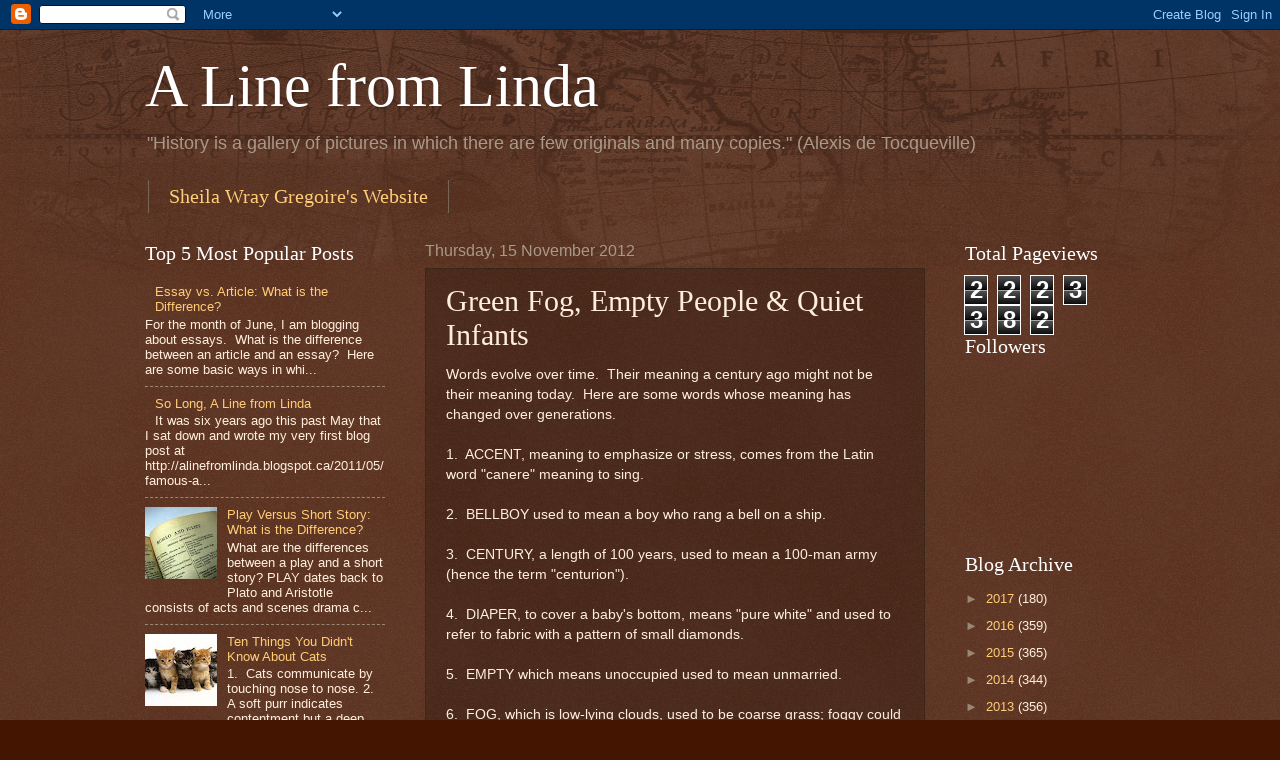

--- FILE ---
content_type: text/html; charset=UTF-8
request_url: https://alinefromlinda.blogspot.com/b/stats?style=BLACK_TRANSPARENT&timeRange=ALL_TIME&token=APq4FmBGGw1kHdYgPXwWYS3_uc9c2iYPyd6LUbs2CyF7H3KjTYsvmgYpE13HkxJbi6aGi_wqsFbGjMYq3MlwvcvM2JI5fEAwHA
body_size: -23
content:
{"total":2223382,"sparklineOptions":{"backgroundColor":{"fillOpacity":0.1,"fill":"#000000"},"series":[{"areaOpacity":0.3,"color":"#202020"}]},"sparklineData":[[0,4],[1,4],[2,3],[3,3],[4,4],[5,2],[6,3],[7,3],[8,4],[9,4],[10,5],[11,4],[12,5],[13,7],[14,15],[15,23],[16,38],[17,100],[18,93],[19,50],[20,13],[21,40],[22,17],[23,7],[24,30],[25,77],[26,55],[27,29],[28,59],[29,48]],"nextTickMs":7826}